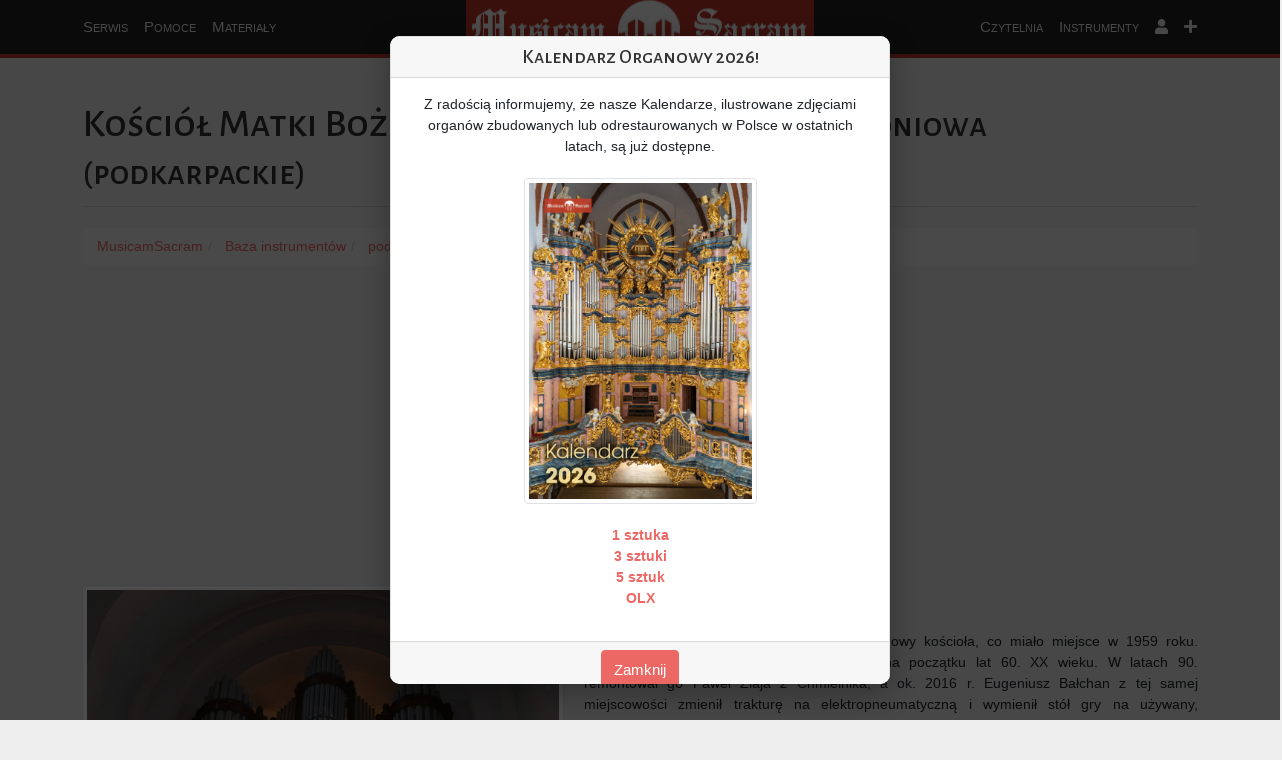

--- FILE ---
content_type: text/html; charset=UTF-8
request_url: https://musicamsacram.pl/instrumenty/3839-swietoniowa-kosciol-matki-bozej-nieustajacej-pomocy
body_size: 14042
content:
<!DOCTYPE html>
<html lang="pl">

<head>
    <meta charset="utf-8" />
    <meta name="viewport" content="width=device-width, initial-scale=1.0" />
<link href="/favicon.ico" type="image/x-icon" rel="icon" />
<link href="/favicon.ico" type="image/x-icon" rel="shortcut icon" />
     <title>Świętoniowa ( Kościół Matki Bożej Nieustającej Pomocy) </title>
<meta name="description" content="Opis instrumentu w miejscu Kościół Matki Bożej Nieustającej Pomocy w miejscowości Świętoniowa, województwo podkarpackie. Głosów: 20, traktura: elektro-pneumatyczna">
<meta name="keywords" content="psalm, organy, organista, nuty, propozycje pieśni, propozycje śpiewów, chorał gregoriański, śpiew, muzyka kościelna, muzyka liturgiczna, muzyka religijna, pomoce dla organistów">
<link rel="canonical" href="https://musicamsacram.pl/instrumenty/3839-swietoniowa-kosciol-matki-bozej-nieustajacej-pomocy"/>
<meta property="og:title" content="Świętoniowa ( Kościół Matki Bożej Nieustającej Pomocy) " />
<meta property="og:description" content="Opis instrumentu w miejscu Kościół Matki Bożej Nieustającej Pomocy w miejscowości Świętoniowa, województwo podkarpackie. Głosów: 20, traktura: elektro-pneumatyczna" />
<meta property="og:image" content="https://musicamsacram.pl/files/instrument/3839/xvga_d6eb25ecfdf8e68f4a51dd83d4783b5999315c32c6d900ffd503456987e9c8da.jpg" />

<meta name="twitter:title" content="Świętoniowa ( Kościół Matki Bożej Nieustającej Pomocy) " />
<meta name="twitter:description" content="Opis instrumentu w miejscu Kościół Matki Bożej Nieustającej Pomocy w miejscowości Świętoniowa, województwo podkarpackie. Głosów: 20, traktura: elektro-pneumatyczna" />
<meta name="twitter:image" content="https://musicamsacram.pl/files/instrument/3839/xvga_d6eb25ecfdf8e68f4a51dd83d4783b5999315c32c6d900ffd503456987e9c8da.jpg" />
<script type="application/ld+json">{"@context":"https://schema.org","@type":"WebPage"}</script>
   
    <script>
        window.Laravel = {
            csrfToken: 'sCxHaeZlRNZjy7wX79CydF0VvzrOZEW3Av2WZD6x'
        }
    </script>
    <!-- Witaj Przyjacielu, co słychać? -->
<link href="/vendor/fontawesome-free-5.15.4-web/css/all.min.css" rel="stylesheet" />
<link href="/vendor/bootstrap-5.0.2-dist/css/bootstrap.min.css" rel="stylesheet" />
<link href="https://musicamsacram.pl/css/style.min.css?v=1764915899" rel="stylesheet" />
<link href="/vendor/jquery-ui-1.12.0/jquery-ui.min.css" rel="stylesheet" />
<link href="/vendor/datatables/jquery.dataTables.min.css" rel="stylesheet" />
<link href="https://musicamsacram.pl/css/rrssb.css?v=1764915899" rel="stylesheet" />
<meta name="csrf-token" content="sCxHaeZlRNZjy7wX79CydF0VvzrOZEW3Av2WZD6x" />
        <meta http-equiv="Cache-Control" content="no-cache, no-store, must-revalidate" />
    <meta http-equiv="Pragma" content="no-cache" />
    <meta http-equiv="Expires" content="0" />

    <link rel="stylesheet" href="/css/leaflet.css" />
    <link rel="stylesheet" href="/css/free_map_style.css" />
    <link href="/css/lightbox.css" rel="stylesheet" />

    <style>
        #opis_instrumentu td {
            padding: 5px 25px 0 10px;
        }

        .videoWrapper {
            position: relative;
            padding-bottom: 56.25%;
            /* 16:9 */
            padding-top: 25px;
            height: 0;
        }

        .videoWrapper iframe {
            position: absolute;
            top: 0;
            left: 0;
            width: 100%;
            height: 100%;
        }

        .table>tbody>tr>td {
            white-space: nowrap;
        }

        @media only screen and (min-width: 320px) {
            .grid-container {
                -moz-column-count: 1;
                -moz-column-gap: 10px;
                -webkit-column-count: 1;
                -webkit-column-gap: 10px;
                column-count: 1;
                column-gap: 10px;
            }
        }

        @media only screen and (min-width: 768px) {
            .grid-container {
                -moz-column-count: 2;
                -moz-column-gap: 10px;
                -webkit-column-count: 2;
                -webkit-column-gap: 10px;
                column-count: 2;
                column-gap: 10px;
            }
        }

        @media only screen and (min-width: 1200px) {
            .grid-container {
                -moz-column-count: 3;
                -moz-column-gap: 10px;
                -webkit-column-count: 3;
                -webkit-column-gap: 10px;
                column-count: 3;
                column-gap: 10px;
            }
        }

        .sub-grid {
            display: inline-block;
            width: 100%;
        }

        .ms-main-img-resp {
            width: 45%;
        }

        @media only screen and (max-width: 768px) {
            .ms-main-img-resp {
                width: 100%;
            }
        }



        table.table-fit {
            width: auto !important;
            table-layout: auto !important;
        }

        table.table-fit thead th,
        table.table-fit tfoot th {
            width: auto !important;
            min-width: 200px;
        }

        table.table-fit tbody td,
        table.table-fit tfoot td {
            width: auto !important;
              min-width: 200px;
        }

    </style>
                 <script async src="https://pagead2.googlesyndication.com/pagead/js/adsbygoogle.js?client=ca-pub-2575162454140464"
     crossorigin="anonymous"></script>
        
    <style>
    .popup-backdrop {
        position: fixed;
        top: 0;
        left: 0;
        width: 100%;
        height: 100%;
        background-color: rgba(0, 0, 0, 0.7);
        display: none;
        justify-content: center;
        align-items: center;
        z-index: 1050;
    }

    .popup-content {
        background: white;
        border-radius: 10px;
        max-width: 500px;
        width: 90%;
        max-height: 90vh;
        overflow-y: auto;
        box-shadow: 0 10px 30px rgba(0, 0, 0, 0.3);
    }

    .popup-show {
        display: flex !important;
    }

    body.popup-open {
        overflow: hidden;
    }

    #img-kalendarz {
        max-width: 300px;
        max-height: 300px;
    }
</style>
<link href="/css/lightbox.css" rel="stylesheet" />
</head>

<body>
    <a href="/">
    <div id="logo"></div>
</a>
<nav class="navbar navbar-expand-lg navbar-dark">
    <div class="container-fluid">



        <button class="navbar-toggler" type="button" data-bs-toggle="collapse" data-bs-target="#navbarSupportedContent"
            aria-controls="navbarSupportedContent" aria-expanded="false" aria-label="Toggle navigation">
            <span class="navbar-toggler-icon"></span>
        </button>
        <div class="collapse navbar-collapse" id="navbarSupportedContent">
            <ul class="navbar-nav mr-auto mb-2 mb-lg-0" id="navbar-left">

                <li class="nav-item dropdown">
                    <a class="nav-link dropdown-toggle  caret-off" href="#" id="navbarDropdown" role="button"
                        data-bs-toggle="dropdown" aria-expanded="false">
                        Serwis
                    </a>
                    <ul class="dropdown-menu" aria-labelledby="navbarDropdown">



                        <li><a class="dropdown-item" href="https://musicamsacram.pl/nowosci"
                                title="Nowości i wydarzenia muzyczne">Nowości
                                Muzyczne</a></li>
                        <li><a class="dropdown-item" href="https://musicamsacram.pl/o-stronie" title="O stronie">O
                                Stronie</a></li>
                        <li><a class="dropdown-item" href="https://musicamsacram.pl/premium" title="Pakiet PREMIUM"><b
                                    style="color: red;">Pakiet PREMIUM</b></a></li>
                        <li><a class="dropdown-item" href="https://osemkowa.pl/pl/c/MusicamSacram.pl/159"
                                title="Kup gadżety" target="_blank"><b style="color: red;">Kup gadżety</b></a></li>

                        <hr class="dropdown-divider" />
                        <li><a class="dropdown-item" href="https://www.facebook.com/groups/1050032248507295/"
                                title="Szukam pracy" target="_blank">Ogłoszenia</a></li>



                    </ul>
                </li>
                <li class="nav-item dropdown ">
                    <a class="nav-link dropdown-toggle  caret-off " href="#" id="navbarDropdown" role="button"
                        data-bs-toggle="dropdown" aria-expanded="false">
                        Pomoce
                    </a>
                    <ul class="dropdown-menu" aria-labelledby="navbarDropdown">



                        <li><a class="dropdown-item" href="https://musicamsacram.pl/propozycje-spiewow/dzisiaj"
                                title="Dzisiejsza liturgia">Liturgia na dziś</a>
                        </li>
                        <li><a class="dropdown-item" href="https://musicamsacram.pl/propozycje-spiewow/jutro"
                                title="Liturgia na jutro">Liturgia na jutro</a></li>
                        <li><a class="dropdown-item" href="https://musicamsacram.pl/propozycje-spiewow"
                                title="Liturgia na cały tydzień">Liturgia na
                                tydzień</a></li>

                        <hr class="dropdown-divider" />
                        <li><a class="dropdown-item" href="https://musicamsacram.pl/propozycje-spiewow/msze-okolicznosciowe"
                                title="Propozycje pieśni na msze okolicznościowe">Msze okolicznościowe</a></li>
                        <hr class="dropdown-divider" />
                        <li><a class="dropdown-item" href="https://musicamsacram.pl/utwory-organowe"
                                title="Propozycje utworów organowych">
                                 Utwory organowe
                            </a></li>
                        <li><a class="dropdown-item" href="https://musicamsacram.pl/slajdy" title="Propozycje slajdów">
                                 Slajdy
                            </a></li>
                                                <hr class="dropdown-divider" />
                        <li><a class="dropdown-item" href="https://musicamsacram.pl/kalendarz-organisty"
                                title="Kalendarz Organisty">Kalendarz
                                Organisty</a></li>


                    </ul>
                </li>
                <li class="nav-item dropdown">
                    <a class="nav-link dropdown-toggle caret-off" href="#" id="navbarDropdown" role="button"
                        data-bs-toggle="dropdown" aria-expanded="false">
                        Materiały
                    </a>
                    <ul class="dropdown-menu" aria-labelledby="navbarDropdown">



                        <li>
                            <a class="dropdown-item" href="https://musicamsacram.pl/choral"
                                title="Chorał gregoriański">Chorał Gregoriański</a>
                        </li>
                        <li>
                            <a class="dropdown-item" href="https://musicamsacram.pl/kyriale"
                                title="Kyriale">Kyriale</a>
                        </li>
                        <li>
                            <a class="dropdown-item" href="https://musicamsacram.pl/propria"
                                title="Propria do Mszy Trydenckiej">Propria
                                (KRR)</a>
                        </li>
                        <li>
                            <a class="dropdown-item" href="https://musicamsacram.pl/liturgia_horarum"
                                title="Liturgia Godzin">Liturgia
                                Horarum</a>
                        </li>
                        <li>
                            <a class="dropdown-item" href="https://musicamsacram.pl/antyfony"
                                title="Antyfony mszalne">Antyfony mszalne</a>
                        </li>
                        <hr class="dropdown-divider" />

                        <li>
                            <a class="dropdown-item" href="/spiewnik" title="Śpiewnik MusicamSacram">Śpiewnik</a>
                        </li>
                        <li>
                            <a class="dropdown-item" href="https://musicamsacram.pl/nuty" title="Nuty">Nuty</a>
                        </li>


                    </ul>
                </li>




            </ul>
            <ul class="navbar-nav ms-auto mb-2 mb-lg-0" id="navbar-right">

                <li class="nav-item dropdown">
                    <a class="nav-link dropdown-toggle  caret-off" href="#" id="navbarDropdown" role="button"
                        data-bs-toggle="dropdown" aria-expanded="false">
                        Czytelnia
                    </a>
                    <ul class="dropdown-menu dropdown-menu-end" aria-labelledby="navbarDropdown">


                        <li><a class="dropdown-item" href="https://musicamsacram.pl/dokumenty"
                                title="Dokumenty">Dokumenty</a></li>
                        <li><a class="dropdown-item" href="https://musicamsacram.pl/artykuly"
                                title="Artykuły">Artykuły</a></li>


                    </ul>
                </li>
                <li class="nav-item dropdown">
                    <a class="nav-link dropdown-toggle  caret-off" href="#" id="navbarDropdown" role="button"
                        data-bs-toggle="dropdown" aria-expanded="false">
                        Instrumenty
                    </a>
                    <ul class="dropdown-menu dropdown-menu-end" aria-labelledby="navbarDropdown">



                        <li><a class="dropdown-item" href="https://musicamsacram.pl/instrumenty"
                                title="Wyświetl bazę organów">Wyświetl</a>
                        </li>
                        <li><a class="dropdown-item" href="https://musicamsacram.pl/instrumenty/create"
                                title="Dodaj nowy instrument do bazy organów">Dodaj Nowy</a>
                        </li>
                        <li><a class="dropdown-item" href="https://musicamsacram.pl/instrumenty/zarzadzanie"
                                title="Zarządzanie dodanymi instrumentami">Zarządzanie</a></li>
                        <hr class="dropdown-divider" />
                        <li><a class="dropdown-item" href="/organmistrzostwo"
                                title="Lista firm organmistrzowskich">Firmy
                                organmistrzowskie</a></li>

                    </ul>
                </li>



                <li class="nav-item dropdown">
                    <a class="nav-link dropdown-toggle  caret-off" href="#" id="navbarDropdown" role="button"
                        data-bs-toggle="dropdown" aria-expanded="false">
                        <i class="fa fa-user"></i>
                    </a>
                    <ul class="dropdown-menu dropdown-menu-end" aria-labelledby="navbarDropdown">


                                                    <li><a class="dropdown-item" href="https://musicamsacram.pl/logowanie" title="Zaloguj się">Logowanie</a>
                            </li>
                            <li><a class="dropdown-item" href="https://musicamsacram.pl/rejestracja"
                                    title="Zarejestruj się">Rejestracja</a></li>
                        

                    </ul>
                </li>



                <li class="nav-item dropdown">
                    <a class="nav-link dropdown-toggle notification caret-off" href="#" id="navbarDropdown"
                        role="button" data-bs-toggle="dropdown" aria-expanded="false">
                        <i class="fa fa-plus"></i>
                    </a>
                    <ul class="dropdown-menu dropdown-menu-end" aria-labelledby="navbarDropdown">

                        <li>
                            <a class="dropdown-item" href="https://musicamsacram.pl/szukaj"
                                title="Wyszukiwarka">Wyszukiwarka</a>
                        </li>
                        <li>
                            <a class="dropdown-item" href="https://musicamsacram.pl/posluchaj-dobrej-muzyki"
                                title="Posłuchaj dobrej muzyki">Posłuchaj dobrej
                                muzyki</a>
                        </li>

                                            </ul>
                </li>
            </ul>

        </div>
    </div>
</nav>


        
    <div class="container">
                            <div class="row">
    <div class="col-xs-12">
        <h1 class="page-header" vocab="http://schema.org/" typeof="Place"><span
                property="name">Kościół Matki Bożej Nieustającej Pomocy</span>
            <small property="address" typeof="PostalAddress"><span
                    property="addressLocality">Świętoniowa</span>
                (<span
                    property="addressRegion">podkarpackie</span>)
            </small>
        </h1>
        <ol class="breadcrumb" vocab="http://schema.org/" typeof="BreadcrumbList">
            <li property="itemListElement" typeof="ListItem">
                <a property="item" typeof="WebPage" href="/"><span property="name">MusicamSacram</span></a>
                <meta property="position" content="1">
            </li>
            <li property="itemListElement" typeof="ListItem">
                <a property="item" typeof="WebPage" href="https://musicamsacram.pl/instrumenty"><span property="name">Baza
                        instrumentów</span></a>
                <meta property="position" content="2">
            </li>
            <li property="itemListElement" typeof="ListItem">
                <a property="item" typeof="WebPage"
                    href="https://musicamsacram.pl/instrumenty/szukaj?woj=podkarpackie">
                    <span property="name">
                        podkarpackie</span>
                </a>
                <meta property="position" content="3">
            </li>
            <li property="itemListElement" typeof="ListItem">
                <a property="item" typeof="WebPage"
                    href="https://musicamsacram.pl/instrumenty/szukaj?woj=podkarpackie&amp;miejscowosc=%C5%9Awi%C4%99toniowa">
                    <span property="name">Świętoniowa</span>
                </a>
                <meta property="position" content="4">
            </li>
            <li>

                Kościół Matki Bożej Nieustającej Pomocy
            </li>
        </ol>
    </div>
</div>

        
        
        
                    <div class="row">
                <div class="col-xs-12">

                                            
                    <div class="float-start ms-main-img-resp" style="padding-right: 20px;">
                                                <a href="/files/instrument/3839/xvga_Świętoniowa 01.JPG" data-lightbox="images" data-title="Prospekt"><img
                                class="img-fluid img-thumbnail" style="width:100%;"
                                src="/files/instrument/3839/vga_Świętoniowa 01.JPG" alt="Prospekt"></a>
                        <h4 class="text-center" style="clear: both;">Prospekt</h4>
                    </div>


                    <h2>Opis Instrumentu</h2>
                    <div class="text-justify" id="opis_instrumentu"><p>Organy zbudowane zaraz po ukończeniu budowy kościoła, co miało miejsce w 1959 roku. Instrument powstał zatem prawdopodobnie na początku lat 60. XX wieku. W latach 90. remontował go Paweł Ziaja z Chmielnika, a ok. 2016 r. Eugeniusz Bałchan z tej samej miejscowości zmienił trakturę na elektropneumatyczną i wymienił stół gry na używany, niemieckiej firmy W. F. Stegerhoff z Paderborn.</p>
<p>Prospekt instrumentu reprezentuje wczesny etap ewolucji prospektów bez przekrycia stolarskiego. Lizeny między polami piszczałek oraz poziome listwy dekoracyjne z detalem secesyjnym. Składa się on z bliźniaczych sekcji bocznych i wyniesionej sekcji środkowej, której podstawę skonstruowano w formie łuku. Trzy wieże, tworzące dominujące ryzality, wsparte są na uskokowych konsolach założonych w rzucie na odcinku koła. </p>
<p>Wiatrownice stożkowe. Stół gry wolnostojący, na osi prospektu; grający siedzi przodem do prezbiterium.</p>
<p>Skala manuałów: C-g<sup>3</sup>; skala pedału: C-f<sup>1</sup>.</p></div>


                    <div class="row">
    <div class="col-lg-12 text-center ad_page">
                   
            </div>
</div>
                        </div>
    </div>



<!-- /Zdjecie + Opis -->

<br style="clear: both;">

<!-- Wlasciwosci -->
    <div class="row">
        <div class="col-lg-12">
            <h2 class="page-header">Informacje o budowie</h2>
        </div>
    </div>

    <div class="row">
                    <div class="col-md-3">
                <div class="card card-default">
                    <div class="card-header">Budowniczy</div>
                    <div class="card-body">
                        Kazimierz Majszczyk, Bronisław Pulsza
                    </div>
                </div>
            </div>
                                    <div class="col-md-3">
                <div class="card card-default">
                    <div class="card-header">Rok zakończenia budowy</div>
                    <div class="card-body">
                        po 1959
                    </div>
                </div>
            </div>
                            <div class="col-md-3">
                <div class="card card-default">
                    <div class="card-header">Stan instrumentu</div>
                    <div class="card-body">
                        Dobry
                    </div>
                </div>
            </div>
        

    </div>


<!-- Wlasciwosci -->
<div class="row">
    <div class="col-lg-12">
        <h2 class="page-header">Właściwości</h2>
    </div>
</div>

<div class="row">
    <div class="col-md-3">
        <div class="card card-default">
            <div class="card-header">Liczba głosów</div>
            <div class="card-body">
                20

                
            </div>
        </div>
    </div>
    <div class="col-md-3">
        <div class="card card-default">
            <div class="card-header">Liczba klawiatur</div>
            <div class="card-body">
                2+P
            </div>
        </div>
    </div>
    <div class="col-md-3">
        <div class="card card-default">
            <div class="card-header">Traktura gry</div>
            <div class="card-body">
                elektro-pneumatyczna
            </div>
        </div>
    </div>
    <div class="col-md-3">
        <div class="card card-default">
            <div class="card-header">Traktura rejestrów</div>
            <div class="card-body">
                elektro-pneumatyczna
            </div>
        </div>
    </div>
</div>

<div class="row">
    <div class="col-lg-9">
        <div class="card card-default">
            <div class="card-header">Dyspozycja instrumentu</div>
            <div class="table_wrapper">
                <div class="table-responsive">
                    <table class="table">
                        <thead>
                            <tr>
                                <th>Manuał I</th><th>Manuał II</th><th>Pedał</th> </tr>
                        </thead>
                        <tbody>
                            <tr><td>1. Bourdon 16'</td><td>1. Flet Otwarty 8'</td><td>1. Pryncypał 16'</td></tr><tr><td>2. Pryncypał 8'</td><td>2. Salicet 8'</td><td>2. Subbas 16'</td></tr><tr><td>3. Gamba 8'</td><td>3. Pryncypał 4'</td><td>3. Wiolon 8'</td></tr><tr><td>4. Gedekt 8'</td><td>4. Rurflet 4'</td><td>4. Oktawbas 8'</td></tr><tr><td>5. Gemshorn 4'</td><td>5. Sesquialtera 2x</td><td></td></tr><tr><td>6. Oktawa 4'</td><td>6. Pikolo 2'</td><td></td></tr><tr><td>7. Flet kryty 4'</td><td>7. Kwinta 1 1/3'</td><td></td></tr><tr><td>8. Oktawa 2'</td><td></td><td></td></tr><tr><td>9. Mixtura 3x</td><td></td><td></td></tr>
                        </tbody>
                    </table>
                </div>
            </div>
        </div>
    </div>
            <div class="col-md-3">
            <div class="card card-default">
                <div class="card-header">Pomoce</div>
                <div class="card-body">
                    Połączenia: II-I, Super II-I, I-P, II-P<br />
Tutti, Piano, wolna kombinacja, crescendo, tremolo
                </div>
            </div>
        </div>
    </div>


<!-- /Wlasciwosci -->

<!-- Nagrania -->
<!-- /Nagrania-->

<!-- Filmy -->
<!-- /Filmy-->


    <div class="row">
        <div class="col-lg-12">
            <h2 class="page-header">Zdjęcia</h2>
        </div>
    </div>

    <!-- Dodatkowe Zdjecia -->
    <div class="grid-container">

                                                
            <div class="sub-grid">
                                <a href="/files/instrument/3839/xvga_d6eb25ecfdf8e68f4a51dd83d4783b5999315c32c6d900ffd503456987e9c8da.jpg" data-lightbox="images" data-title="Stół gry"><img
                        class="img-fluid img-thumbnail" src="/files/instrument/3839/vga_d6eb25ecfdf8e68f4a51dd83d4783b5999315c32c6d900ffd503456987e9c8da.jpg"
                        alt="Stół gry"></a>
                <h4 class="text-center">Stół gry</h4>
            </div>

        

    </div>
<!-- /Dodatkowe Zdjecia -->

</div>
<!-- /.container -->

<br style="clear: both;" />

<br style="clear: both;" /><br />

<div class="container">
<div class="row">
    <div class="col-lg-12">
        <h2 class="page-header">Przybliżona lokalizacja</h2>
    </div>
</div>


<div id="map"></div>

<br /><br />

<div class="row">
            <div class="col-md-9">
        </div>
        <div class="col-md-3">
        <div class="card card-default">
            <div class="card-header">Autor</div>
            <div class="card-body">
                Paweł Pasternak
            </div>
        </div>
    </div>

</div>

<br /><br />
<p style="font-size: x-small; color: silver;">
    Ostatnia modyfikacja: 2020-07-18 12:17:18
</p>






    <div class="container">
        <div class="row">
        <div class="col-lg-6 col-sm-6 col-xs-12"></div>
        <div class="col-lg-6 col-sm-6 col-sx-12">
        <ul class="rrssb-buttons">
        <li class="rrssb-facebook">
            <a href="https://www.facebook.com/sharer/sharer.php?u=https://musicamsacram.pl/instrumenty/3839-swietoniowa-kosciol-matki-bozej-nieustajacej-pomocy"
               class="popup" title="Facebook"><span class="rrssb-icon">
              <svg xmlns="http://www.w3.org/2000/svg" viewbox="0 0 29 29">
                <path
                    d="M26.4 0H2.6C1.714 0 0 1.715 0 2.6v23.8c0 .884 1.715 2.6 2.6 2.6h12.393V17.988h-3.996v-3.98h3.997v-3.062c0-3.746 2.835-5.97 6.177-5.97 1.6 0 2.444.173 2.845.226v3.792H21.18c-1.817 0-2.156.9-2.156 2.168v2.847h5.045l-.66 3.978h-4.386V29H26.4c.884 0 2.6-1.716 2.6-2.6V2.6c0-.885-1.716-2.6-2.6-2.6z"></path>
              </svg></span><span class="rrssb-text">facebook</span></a>
        </li>
        <li class="rrssb-twitter"><a
                href="https://twitter.com/intent/tweet?text=%C5%9Awi%C4%99toniowa+%28+Ko%C5%9Bci%C3%B3%C5%82+Matki+Bo%C5%BCej+Nieustaj%C4%85cej+Pomocy%29++https%3A%2F%2Fmusicamsacram.pl%2Finstrumenty%2F3839-swietoniowa-kosciol-matki-bozej-nieustajacej-pomocy"
                title="Twitter"
                class="popup"><span class="rrssb-icon">
              <svg xmlns="http://www.w3.org/2000/svg" width="28" height="28" viewbox="0 0 28 28">
                <path
                    d="M24.253 8.756C24.69 17.08 18.297 24.182 9.97 24.62c-3.122.162-6.22-.646-8.86-2.32 2.702.18 5.375-.648 7.507-2.32-2.072-.248-3.818-1.662-4.49-3.64.802.13 1.62.077 2.4-.154-2.482-.466-4.312-2.586-4.412-5.11.688.276 1.426.408 2.168.387-2.135-1.65-2.73-4.62-1.394-6.965C5.574 7.816 9.54 9.84 13.802 10.07c-.842-2.738.694-5.64 3.434-6.48 2.018-.624 4.212.043 5.546 1.682 1.186-.213 2.318-.662 3.33-1.317-.386 1.256-1.248 2.312-2.4 2.942 1.048-.106 2.07-.394 3.02-.85-.458 1.182-1.343 2.15-2.48 2.71z"></path>
              </svg></span><span class="rrssb-text">twitter</span></a>
        </li>
        <li class="rrssb-googleplus"><a
                href="https://plus.google.com/share?url=https://musicamsacram.pl/instrumenty/3839-swietoniowa-kosciol-matki-bozej-nieustajacej-pomocy"
                title="Google+"
                class="popup"><span class="rrssb-icon">
              <svg xmlns="http://www.w3.org/2000/svg" width="24" height="24" viewbox="0 0 24 24">
                <path
                    d="M21 8.29h-1.95v2.6h-2.6v1.82h2.6v2.6H21v-2.6h2.6v-1.885H21V8.29zM7.614 10.306v2.925h3.9c-.26 1.69-1.755 2.925-3.9 2.925-2.34 0-4.29-2.016-4.29-4.354s1.885-4.353 4.29-4.353c1.104 0 2.014.326 2.794 1.105l2.08-2.08c-1.3-1.17-2.924-1.883-4.874-1.883C3.65 4.586.4 7.835.4 11.8s3.25 7.212 7.214 7.212c4.224 0 6.953-2.988 6.953-7.082 0-.52-.065-1.104-.13-1.624H7.614z"></path>
              </svg></span><span class="rrssb-text">google+</span></a>
        </li>
        <li class="rrssb-linkedin">
            <!-- Replace href with your meta and URL information--><a
                href="http://www.linkedin.com/shareArticle?mini=true&amp;url=https://musicamsacram.pl/instrumenty/3839-swietoniowa-kosciol-matki-bozej-nieustajacej-pomocy&amp;title=%C5%9Awi%C4%99toniowa+%28+Ko%C5%9Bci%C3%B3%C5%82+Matki+Bo%C5%BCej+Nieustaj%C4%85cej+Pomocy%29+&amp;summary=Opis+instrumentu+w+miejscu+Ko%C5%9Bci%C3%B3%C5%82+Matki+Bo%C5%BCej+Nieustaj%C4%85cej+Pomocy+w+miejscowo%C5%9Bci+%C5%9Awi%C4%99toniowa%2C+wojew%C3%B3dztwo+podkarpackie.+G%C5%82os%C3%B3w%3A+20%2C+traktura%3A+elektro-pneumatyczna"
                title="LinkedIn"
                class="popup"><span class="rrssb-icon">
              <svg xmlns="http://www.w3.org/2000/svg" viewbox="0 0 28 28">
                <path
                    d="M25.424 15.887v8.447h-4.896v-7.882c0-1.98-.71-3.33-2.48-3.33-1.354 0-2.158.91-2.514 1.802-.13.315-.162.753-.162 1.194v8.216h-4.9s.067-13.35 0-14.73h4.9v2.087c-.01.017-.023.033-.033.05h.032v-.05c.65-1.002 1.812-2.435 4.414-2.435 3.222 0 5.638 2.106 5.638 6.632zM5.348 2.5c-1.676 0-2.772 1.093-2.772 2.54 0 1.42 1.066 2.538 2.717 2.546h.032c1.71 0 2.77-1.132 2.77-2.546C8.056 3.593 7.02 2.5 5.344 2.5h.005zm-2.48 21.834h4.896V9.604H2.867v14.73z"></path>
              </svg></span><span class="rrssb-text">linkedin</span></a>
        </li>
        <li class="rrssb-pinterest"><a
                href="http://pinterest.com/pin/create/button/?url=https://musicamsacram.pl/instrumenty/3839-swietoniowa-kosciol-matki-bozej-nieustajacej-pomocy&amp;description=Opis+instrumentu+w+miejscu+Ko%C5%9Bci%C3%B3%C5%82+Matki+Bo%C5%BCej+Nieustaj%C4%85cej+Pomocy+w+miejscowo%C5%9Bci+%C5%9Awi%C4%99toniowa%2C+wojew%C3%B3dztwo+podkarpackie.+G%C5%82os%C3%B3w%3A+20%2C+traktura%3A+elektro-pneumatyczna"
                title="Pinterest" class="popup"><span
                    class="rrssb-icon">
              <svg xmlns="http://www.w3.org/2000/svg" width="28" height="28" viewbox="0 0 28 28">
                <path
                    d="M14.02 1.57c-7.06 0-12.784 5.723-12.784 12.785S6.96 27.14 14.02 27.14c7.062 0 12.786-5.725 12.786-12.785 0-7.06-5.724-12.785-12.785-12.785zm1.24 17.085c-1.16-.09-1.648-.666-2.558-1.22-.5 2.627-1.113 5.146-2.925 6.46-.56-3.972.822-6.952 1.462-10.117-1.094-1.84.13-5.545 2.437-4.632 2.837 1.123-2.458 6.842 1.1 7.557 3.71.744 5.226-6.44 2.924-8.775-3.324-3.374-9.677-.077-8.896 4.754.19 1.178 1.408 1.538.49 3.168-2.13-.472-2.764-2.15-2.683-4.388.132-3.662 3.292-6.227 6.46-6.582 4.008-.448 7.772 1.474 8.29 5.24.58 4.254-1.815 8.864-6.1 8.532v.003z"></path>
              </svg></span><span class="rrssb-text">pinterest</span></a>
        </li>
        <li class="rrssb-email"><a
                href="mailto:?subject=%C5%9Awi%C4%99toniowa+%28+Ko%C5%9Bci%C3%B3%C5%82+Matki+Bo%C5%BCej+Nieustaj%C4%85cej+Pomocy%29+&amp;body=Opis+instrumentu+w+miejscu+Ko%C5%9Bci%C3%B3%C5%82+Matki+Bo%C5%BCej+Nieustaj%C4%85cej+Pomocy+w+miejscowo%C5%9Bci+%C5%9Awi%C4%99toniowa%2C+wojew%C3%B3dztwo+podkarpackie.+G%C5%82os%C3%B3w%3A+20%2C+traktura%3A+elektro-pneumatyczna%3A+https%3A%2F%2Fmusicamsacram.pl%2Finstrumenty%2F3839-swietoniowa-kosciol-matki-bozej-nieustajacej-pomocy"
                title="Email"><span
                    class="rrssb-icon">
              <svg xmlns="http://www.w3.org/2000/svg" width="28" height="28" viewbox="0 0 28 28">
                <path
                    d="M20.11 26.147c-2.335 1.05-4.36 1.4-7.124 1.4C6.524 27.548.84 22.916.84 15.284.84 7.343 6.602.45 15.4.45c6.854 0 11.8 4.7 11.8 11.252 0 5.684-3.193 9.265-7.398 9.3-1.83 0-3.153-.934-3.347-2.997h-.077c-1.208 1.986-2.96 2.997-5.023 2.997-2.532 0-4.36-1.868-4.36-5.062 0-4.75 3.503-9.07 9.11-9.07 1.713 0 3.7.4 4.6.972l-1.17 7.203c-.387 2.298-.115 3.3 1 3.4 1.674 0 3.774-2.102 3.774-6.58 0-5.06-3.27-8.994-9.304-8.994C9.05 2.87 3.83 7.545 3.83 14.97c0 6.5 4.2 10.2 10 10.202 1.987 0 4.09-.43 5.647-1.245l.634 2.22zM16.647 10.1c-.31-.078-.7-.155-1.207-.155-2.572 0-4.596 2.53-4.596 5.53 0 1.5.7 2.4 1.9 2.4 1.44 0 2.96-1.83 3.31-4.088l.592-3.72z"></path>
              </svg></span><span class="rrssb-text">email</span></a>
        </li>
        
        <li class="rrssb-whatsapp"><a
                href="whatsapp://send?text=Opis+instrumentu+w+miejscu+Ko%C5%9Bci%C3%B3%C5%82+Matki+Bo%C5%BCej+Nieustaj%C4%85cej+Pomocy+w+miejscowo%C5%9Bci+%C5%9Awi%C4%99toniowa%2C+wojew%C3%B3dztwo+podkarpackie.+G%C5%82os%C3%B3w%3A+20%2C+traktura%3A+elektro-pneumatyczna%3A+https%3A%2F%2Fmusicamsacram.pl%2Finstrumenty%2F3839-swietoniowa-kosciol-matki-bozej-nieustajacej-pomocy"
                title="WhatsApp" class="popup"
                data-action="share/whatsapp/share"><span class="rrssb-icon">
              <svg xmlns="http://www.w3.org/2000/svg" width="90" height="90" viewbox="0 0 90 90">
                <path
                    d="M90 43.84c0 24.214-19.78 43.842-44.182 43.842a44.256 44.256 0 0 1-21.357-5.455L0 90l7.975-23.522a43.38 43.38 0 0 1-6.34-22.637C1.635 19.63 21.415 0 45.818 0 70.223 0 90 19.628 90 43.84zM45.818 6.983c-20.484 0-37.146 16.535-37.146 36.86 0 8.064 2.63 15.533 7.076 21.61l-4.64 13.688 14.274-4.537A37.122 37.122 0 0 0 45.82 80.7c20.48 0 37.145-16.533 37.145-36.857S66.3 6.983 45.818 6.983zm22.31 46.956c-.272-.447-.993-.717-2.075-1.254-1.084-.537-6.41-3.138-7.4-3.495-.993-.36-1.717-.54-2.438.536-.72 1.076-2.797 3.495-3.43 4.212-.632.72-1.263.81-2.347.27-1.082-.536-4.57-1.672-8.708-5.332-3.22-2.848-5.393-6.364-6.025-7.44-.63-1.076-.066-1.657.475-2.192.488-.482 1.084-1.255 1.625-1.882.543-.628.723-1.075 1.082-1.793.363-.718.182-1.345-.09-1.884-.27-.537-2.438-5.825-3.34-7.977-.902-2.15-1.803-1.793-2.436-1.793-.63 0-1.353-.09-2.075-.09-.722 0-1.896.27-2.89 1.344-.99 1.077-3.788 3.677-3.788 8.964 0 5.288 3.88 10.397 4.422 11.113.54.716 7.49 11.92 18.5 16.223 11.01 4.3 11.01 2.866 12.996 2.686 1.984-.18 6.406-2.6 7.312-5.107.9-2.513.9-4.664.63-5.112z"></path>
              </svg></span><span class="rrssb-text">Whatsapp</span></a></li>
    </ul>
            </div>

        </div>

        </div>
        <br/>
 
    <!-- Komentarze -->
<h2 class="page-header">Komentarze</h2>
<div class="container">
            <div class="comment-login">Nie ma jeszcze żadnych komentarzy. Dodaj własny!</div>
    
    <div class="comment-login">Zaloguj się, aby dodać komentarz!</div>
</div>
<!-- /Komentarze -->


</div>
<br /> <br />

   
    <div class="footer-top">
    <div class="container">
        <footer>
            <div class="row">
                <div class="col-xs-12 col-sm-6 col-lg-4">
                    <h2>Najważniejsze moduły</h2>
                    <ul>
                        <li><a href="https://musicamsacram.pl/instrumenty">Baza instrumentów</a></li>
                        <li><a href="https://musicamsacram.pl/propozycje-spiewow">Propozycje śpiewów</a></li>
                        <li><a href="https://musicamsacram.pl/spiewnik">Śpiewnik</a></li>
                        <li><a href="https://musicamsacram.pl/nowosci">Nowości muzyczne</a></li>
                        <li><a href="https://musicamsacram.pl/nuty">Darmowe nuty</a></li>
                        <li><a href="https://musicamsacram.pl/antyfony">Antyfony mszalne</a></li>
                        <li><a href="https://www.facebook.com/musicamsacramrozrywka/" target="_blank">Musicam Sacram
                                Rozrywka</a></li>
                        <li><a href="https://www.facebook.com/groups/1050032248507295/" target="_blank">Musicam Sacram
                                Ogłoszenia</a></li>
                    </ul>
                </div>
                <div class="col-xs-12 col-sm-6 col-lg-4 d-none d-md-block">
                    <h2>&nbsp;</h2>
                    <ul>
                        <li>&nbsp;</li>
                        <li>&nbsp;</li>
                        <li>&nbsp;</li>
                        <li>&nbsp;</li>
                        <li>&nbsp;</li>
                    </ul>
                </div>
                <div class="col-xs-12 col-sm-6 col-lg-4">
                    <h2>Dodatkowe informacje</h2>
                    <ul>
                        <li><a href="https://musicamsacram.pl/premium">Pakiet PREMIUM</a></li>
                        <li><a href="https://musicamsacram.pl/dokumenty/aplikacja">Aplikacja mobilna</a></li>
                        <li><a href="https://musicamsacram.pl/dokumenty/banery">Banery i linki</a></li>
                        <li><a href="https://musicamsacram.pl/dokumenty/wspolpraca">Współpraca</a></li>
                        <hr style="border-color: #8b8b8b;" />
                    </ul>
                </div>

            </div>
        </footer>
    </div>
</div>

<div class="footer-section">
    <div class="container">
        <footer>
            <div class="row">
                <div class="col-xs-6 col-sm-6 col-lg-4 text-start">
                    Użytkowników: 11257
                </div>
                <div class="col-xs-6 col-sm-6 col-lg-4 text-center">
                    <p>Copyright &copy; Stowarzyszenie Musicam Sacram</p>
                </div>
                <div class="col-xs-12 col-sm-12 col-lg-4 text-end">
                    <ul>
                        <li><a href="https://musicamsacram.pl/dokumenty/rodo">RODO</a></li>
                        <li><a href="https://musicamsacram.pl/dokumenty/regulamin">Regulamin</a></li>
                        <li><a href="https://musicamsacram.pl/dokumenty/polityka-prywatnosci">Polityka Prywatności</a></li>
                    </ul>
                </div>
            </div>
        </footer>
    </div>
    <!-- /.container -->
</div>
<!-- /.footer-section -->
    <script src="/vendor/jquery-2.1.4/jquery-2.1.4.min.js" charset="utf-8"></script>
<script src="/vendor/jquery-ui-1.12.0/jquery-ui.min.js"></script>
<script src="/vendor/bootstrap-5.0.2-dist/js/bootstrap.bundle.min.js"></script>


<script src="/js/scripts.js?t=08:59:50"></script>

  

<script
src="https://cdn.jsdelivr.net/npm/cookie-bar/cookiebar-latest.min.js?always=1&showPolicyLink=0&remember=365&privacyPage=https%3A%2F%2Fmusicamsacram.pl%2Fdokumenty%2Fpolityka-prywatnosci">
</script>

<script>
    WebFontConfig = {
        google: {
            families: ['Alegreya+Sans+SC::latin,latin-ext', 'Duru+Sans::latin,latin-ext']
        }
    };
    (function() {
        var wf = document.createElement('script');
        wf.src = ('https:' == document.location.protocol ? 'https' : 'http') +
            '://ajax.googleapis.com/ajax/libs/webfont/1/webfont.js';
        wf.type = 'text/javascript';
        wf.async = 'true';
        var s = document.getElementsByTagName('script')[0];
        s.parentNode.insertBefore(wf, s);
    })();
</script>
<script src="/js/donate.js?t="></script>
<script src="/js/rrssb.min.js?t="></script>
<script>
    $(function() {
        if ($("input[name='miejscowosc']").length) {


            function capitalizeFirstLetter(string) {
                const words = string.split(" ");

                for (let i = 0; i < words.length; i++) {
                    words[i] = words[i][0].toUpperCase() + words[i].substr(1);
                }

                return words.join(" ");
            }

            let cache = {};

            $("input[name='miejscowosc']").css('text-transform', 'capitalize');
            $("input[name='miejscowosc']").autocomplete({

                source: function(request, response) {
                    let term = request.term;
                    if (term in cache) {
                        response(cache[term]);
                        return;
                    }

                    $.get("/js/cities_all.js", { "_": $.now() }, function(data) {

                        let json = JSON.parse(data);

                        let results = [];
                        json.forEach(function(v) {
                            if (v.indexOf(term.toLowerCase()) != -1) {
                                results.push(capitalizeFirstLetter(v));
                            }
                        });

                        cache[term] = results;
                        response(results);

                    });
                },
                focus: function(event, ui) {
                    event.preventDefault();
                },

                select: function(event, ui) {
                    event.preventDefault();
                    $("input[name='miejscowosc']").val(ui.item.label);

                }


            });

        }
    });
</script>
<script src="/vendor/datatables/jquery.dataTables.min.js"></script>
    
        <script src="/js/leaflet.js"></script>
    <script src="/js/leaflet.markercluster-src.js"></script>
    <script src="/js/lightbox.min.js"></script>
    <script>
        $(document).ready(function() {
            $('#opis_instrumentu').find('table').each(function(k, v) {
                $(v).addClass('table');
                $(v).addClass('table-fit');
                if (!$(v).parent().hasClass('table-responsive')) {
                    $(v).wrap('<div class="table-responsive"></div>');
                }
            });
        });
    </script>
    <script>
        L.Marker.prototype.options.icon = L.icon({
            iconUrl: '/js/images/marker-icon.png',
            shadowUrl: '/js/images/marker-shadow.png',
            iconSize: [25, 41],
            iconAnchor: [12, 41],
            popupAnchor: [1, -34],
            tooltipAnchor: [16, -28],
            shadowSize: [41, 41]
        })


        var tiles = L.tileLayer('https://{s}.tile.openstreetmap.org/{z}/{x}/{y}.png', {
                maxZoom: 18,
                attribution: '&copy; <a href="http://osm.org/copyright">OpenStreetMap</a> contributors, Points &copy 2012 LINZ'
            }),
            latlng = L.latLng(50.0959, 22.4332);

        var map = L.map('map', {
            center: latlng,
            zoom: 13,
            layers: [tiles],
            scrollWheelZoom: false
        });

        var markers = L.markerClusterGroup();

        var title = 'Świętoniowa - Kościół Matki Bożej Nieustającej Pomocy';
        var marker = L.marker(new L.LatLng(50.0959, 22.4332), {
            title: title
        });
        var html =
            '<div class="centr"><a href="https://musicamsacram.pl/instrumenty/3839-swietoniowa-kosciol-matki-bozej-nieustajacej-pomocy"><h4>Świętoniowa<br /><small>Kościół Matki Bożej Nieustającej Pomocy</small></h4></a></div>';
        marker.bindPopup(html);
        markers.addLayer(marker);

        map.addLayer(markers);
    </script>
     <!-- Popup -->

<div class="popup-backdrop" id="popup">
    <div class="popup-content">
        <div class="card">
            <div class="card-header d-flex justify-content-center align-items-center ">
                <h5 class="card-title mb-0 text-center">Kalendarz Organowy 2026!</h5>
             
            </div>
            <div class="card-body">
                <p class="text-center">
                    Z radością informujemy, że nasze Kalendarze, ilustrowane zdjęciami organów zbudowanych lub
                    odrestaurowanych w Polsce w ostatnich latach, są już dostępne.
                    <br /><br />

                    <a href="/img/Kalendarz-Organowy-2026-1-szt.jpeg" data-lightbox="images" data-title="Kalendarz Organowy 2026"><img
                                class="img-fluid img-thumbnail" style="width:50%;"
                                src="/img/Kalendarz-Organowy-2026-1-szt-mini.jpeg" alt="Kalendarz Organowy 2026">
                            </a>


                    <br/><br/>
                    <a href="https://allegro.pl/oferta/kalendarz-organowy-2026-1-szt-18112399350"><b>1
                            sztuka</b></a><br />
                    <a href="https://allegro.pl/oferta/kalendarz-organowy-2026-3-szt-18112498685"><b>3
                            sztuki</b></a><br />
                    <a href="https://allegro.pl/oferta/kalendarz-organowy-2026-5-szt-18112517299"><b>5 sztuk</b></a><br />
                    <a href="https://www.olx.pl/oferty/q-kalendarz-organowy/"><b>OLX</b></a>
                    <br />
                </p>
            </div>
            <div class="card-footer text-center">
                <button type="button" class="btn btn-primary" id="closePopupBtn">Zamknij</button>
            </div>
        </div>
    </div>
</div>

<script>
    class PopupManager {
        constructor() {
            this.popup = document.getElementById('popup');
            this.storageKey = 'calendar_2026_shown';

            this.init();
        }

        init() {
            // Sprawdź czy popup był już pokazywany (używając różnych metod)
            if (!this.hasPopupBeenShown()) {
                // Małe opóźnienie dla lepszego UX
                setTimeout(() => {
                    this.showPopup();
                }, 500);
            }

            this.addEventListeners();
        }

        addEventListeners() {
            document.getElementById('closePopupBtn').addEventListener('click', () => {
                this.closePopup();
            });

            this.popup.addEventListener('click', (e) => {
                if (e.target === this.popup) {
                    this.closePopup();
                }
            });

            document.addEventListener('keydown', (e) => {
                if (e.key === 'Escape' && this.popup.classList.contains('popup-show')) {
                    this.closePopup();
                }
            });
        }

        showPopup() {
            this.popup.classList.add('popup-show');
            document.body.classList.add('popup-open');
        }

        closePopup() {
            this.popup.classList.remove('popup-show');
            document.body.classList.remove('popup-open');
            this.markPopupAsShown();
        }

        hasPopupBeenShown() {
            // Próba 1: localStorage (najlepsza opcja)
            try {
                if (localStorage.getItem(this.storageKey) === 'true') {
                    return true;
                }
            } catch (e) {
                console.log('LocalStorage niedostępny');
            }

            // Próba 2: sessionStorage
            try {
                if (sessionStorage.getItem(this.storageKey) === 'true') {
                    return true;
                }
            } catch (e) {
                console.log('SessionStorage niedostępny');
            }

            // Próba 3: ciasteczka (jako fallback)
            if (this.getCookie(this.storageKey) === 'true') {
                return true;
            }

            return false;
        }

        markPopupAsShown() {
            // Próba 1: localStorage
            try {
                localStorage.setItem(this.storageKey, 'true');
                return;
            } catch (e) {
                console.log('LocalStorage niedostępny, używam sessionStorage');
            }

            // Próba 2: sessionStorage
            try {
                sessionStorage.setItem(this.storageKey, 'true');
                return;
            } catch (e) {
                console.log('SessionStorage niedostępny, używam ciasteczek');
            }

            // Próba 3: ciasteczka
            this.setCookie(this.storageKey, 'true', 365);
        }

        setCookie(name, value, days) {
            const date = new Date();
            date.setTime(date.getTime() + (days * 24 * 60 * 60 * 1000));
            const expires = "expires=" + date.toUTCString();
            const cookieSettings = [
                name + "=" + value,
                expires,
                "path=/",
                "SameSite=Lax",
                "Secure" // Tylko jeśli strona używa HTTPS
            ].join('; ');

            document.cookie = cookieSettings;
        }

        getCookie(name) {
            if (!document.cookie) return null;

            const cookies = document.cookie.split(';');
            for (let i = 0; i < cookies.length; i++) {
                const cookie = cookies[i].trim();
                if (cookie.substring(0, name.length + 1) === (name + '=')) {
                    return decodeURIComponent(cookie.substring(name.length + 1));
                }
            }
            return null;
        }
    }

    // Inicjalizacja po załadowaniu DOM
    document.addEventListener('DOMContentLoaded', function() {
        new PopupManager();
    });
    
</script>
<script src="/js/lightbox.min.js"></script></body>

</html>


--- FILE ---
content_type: text/html; charset=utf-8
request_url: https://www.google.com/recaptcha/api2/aframe
body_size: 267
content:
<!DOCTYPE HTML><html><head><meta http-equiv="content-type" content="text/html; charset=UTF-8"></head><body><script nonce="BLomeOjWbMYrCs1N_cqACA">/** Anti-fraud and anti-abuse applications only. See google.com/recaptcha */ try{var clients={'sodar':'https://pagead2.googlesyndication.com/pagead/sodar?'};window.addEventListener("message",function(a){try{if(a.source===window.parent){var b=JSON.parse(a.data);var c=clients[b['id']];if(c){var d=document.createElement('img');d.src=c+b['params']+'&rc='+(localStorage.getItem("rc::a")?sessionStorage.getItem("rc::b"):"");window.document.body.appendChild(d);sessionStorage.setItem("rc::e",parseInt(sessionStorage.getItem("rc::e")||0)+1);localStorage.setItem("rc::h",'1768982394013');}}}catch(b){}});window.parent.postMessage("_grecaptcha_ready", "*");}catch(b){}</script></body></html>